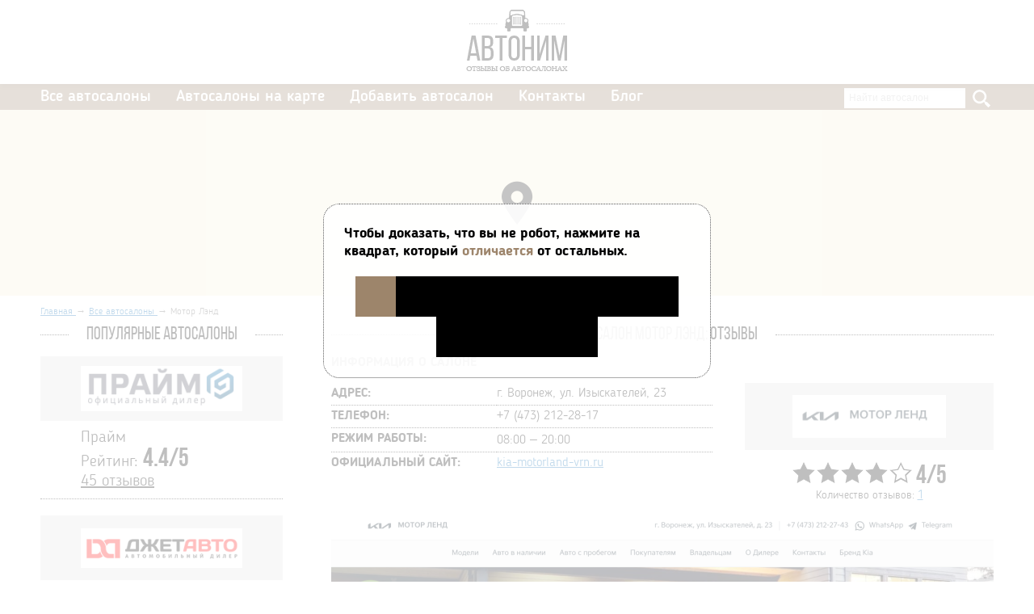

--- FILE ---
content_type: text/html; charset=UTF-8
request_url: https://auto-nim.ru/autosalons/motorland_vrn.html
body_size: 6487
content:
<!DOCTYPE html>
<html lang="ru">
    <head>
                        <meta charset="UTF-8" />
            <title>        Мотор Лэнд отзывы г. Воронеж, ул. Изыскателей, 23. Развод в автосалоне?
        </title>
            <meta name="keywords" content="        
    ">
            <meta name="description" content="        На портале АВТОНИМ представлены реальные отзывы об автосалоне Мотор Лэнд
    ">
                            <meta name="viewport" content="initial-scale=1.0, width=device-width"/>
    <link href="/assets/styles/app.css" rel="stylesheet"/>
    <link as="font" crossorigin="anonymous" href="/bundles/app/fonts/Bloggersanslight.woff2" rel="preload" type="font/woff2"/>
    <link as="font" crossorigin="anonymous" href="/bundles/app/fonts/Bloggersans.woff2" rel="preload" type="font/woff2"/>
    <link as="font" crossorigin="anonymous" href="/bundles/app/fonts/Bloggersansmedium.woff2" rel="preload" type="font/woff2"/>
    <link as="font" crossorigin="anonymous" href="/bundles/app/fonts/Bloggersansbold.woff2" rel="preload" type="font/woff2"/>
    <link as="font" crossorigin="anonymous" href="/bundles/app/fonts/bebasneueregular.woff2" rel="preload" type="font/woff2"/>
    <link as="font" crossorigin="anonymous" href="/bundles/app/fonts/bebasneuebold.woff2" rel="preload" type="font/woff2"/>
            <link rel="icon" type="image/x-icon" href="/favicon.ico" />
        
                        
    </head>
    <body>
            <div class="pattern">
        <header>
            <div class="top">
                <a href="/">
                    <img alt="Лого" src="/bundles/app/images/logotype.png"/>
                </a>
            </div>
            <div class="bottom">
                <div class="wrapper">
                    <div class="menu">
                        <div class="search">
                            <div class="ya-site-form ya-site-form_inited_no" onclick="return {'action':'http://auto-nim.ru/search/','arrow':false,'bg':'transparent','fontsize':12,'fg':'#000000','language':'ru','logo':'rb','publicname':'Поиск по auto-nim.ru','suggest':true,'target':'_self','tld':'ru','type':3,'usebigdictionary':true,'searchid':2281243,'input_fg':'#000000','input_bg':'#ffffff','input_fontStyle':'normal','input_fontWeight':'normal','input_placeholder':'Найти автосалон','input_placeholderColor':'#cccccc','input_borderColor':'#ffffff'}">
                                <form action="https://yandex.ru/search/site/" method="get" target="_self" accept-charset="utf-8">
                                    <input type="hidden" name="searchid" value="2281243"/>
                                    <input type="hidden" name="l10n" value="ru"/>
                                    <input type="hidden" name="reqenc" value=""/>
                                    <input type="search" name="text" value=""/>
                                    <input type="submit" value="Найти"/>
                                </form>
                            </div>
                            <script>(function(w,d,c){var s=d.createElement('script'),h=d.getElementsByTagName('script')[0],e=d.documentElement;if((' '+e.className+' ').indexOf(' ya-page_js_yes ')===-1){e.className+=' ya-page_js_yes';}s.type='text/javascript';s.async=true;s.charset='utf-8';s.src=(d.location.protocol==='https:'?'https:':'http:')+'//site.yandex.net/v2.0/js/all.js';h.parentNode.insertBefore(s,h);(w[c]||(w[c]=[])).push(function(){Ya.Site.Form.init()})})(window,document,'yandex_site_callbacks');</script>
                            <style>
                                .ya-page_js_yes .ya-site-form_inited_no { display: none; }
                                #ya-site-form0 .ya-site-suggest-elem {
                                    background: #fff;
                                    text-align: left;
                                }

                                #ya-site-form0 .ya-site-form__wrap {
                                    width: auto;
                                }
                                #ya-site-form0 .ya-site-form__search-input {
                                    padding: 0;
                                }

                                #ya-site-form0 .ya-site-form__search-input-layout-l,
                                #ya-site-form0 .ya-site-form__search-input-layout-r {
                                    display: inline-block;
                                    vertical-align: middle;
                                }
                                #ya-site-form0 .ya-site-form__search-input-layout-l {
                                    width: 150px;
                                }

                                #ya-site-form0 .ya-site-form__input-text {
                                    height: 25px;
                                    line-height: 25px;
                                    padding: 0 5px;
                                    transition: all 400ms ease-out;
                                    width: 100%;
                                }
                                #ya-site-form0 .ya-site-form__input-text:hover {
                                    box-shadow: 0 0 3px 0 #9d856b
                                }
                                #ya-site-form0 .ya-site-form__input-text:focus {
                                    box-shadow: 0 0 5px 0 #bbd0da;
                                }

                                #ya-site-form0 .ya-site-form__submit {
                                    background: url('/bundles/app/images/icons-sprite.png') 4px 2px no-repeat;
                                    border: none;
                                    cursor: pointer;
                                    height: 25px;
                                    transition: all 500ms ease;
                                    width: 30px;
                                }
                                #ya-site-form0 .ya-site-form__submit:hover,
                                #ya-site-form0 .ya-site-form__submit:focus {
                                    transform: rotateY(180deg);
                                }

                                @media (max-width: 650px) {
                                    #ya-site-form0 .ya-site-form__wrap {
                                        width: 100%;
                                    }
                                    #ya-site-form0 .ya-site-form__search-input-layout-l {
                                        width: 80%;
                                    }
                                }
                            </style>
                        </div>
                                <ul>
            
                <li class="current_ancestor first">        <a href="/autosalons">Все автосалоны</a>        
    </li>

    
                <li>        <a href="/map">Автосалоны на карте</a>        
    </li>

    
                <li>        <a href="/suggest">Добавить автосалон</a>        
    </li>

    
                <li>        <a href="/contacts">Контакты</a>        
    </li>

    
                <li class="last">        <a href="/blog">Блог</a>        
    </li>


    </ul>

                    </div>
                </div>
            </div>
        </header>
            <div class="map" id="map"></div>
        <div class="wrapper">
                        <ol class="breadcrumbs" itemscope itemtype="http://schema.org/BreadcrumbList">
        <li itemprop="itemListElement" itemscope itemtype="http://schema.org/ListItem">
            <a href="/" itemprop="item">
                <span itemprop="name">Главная</span>
            </a>
            <meta itemprop="position" content="1"/>
                    </li>
                                <li itemprop="itemListElement" itemscope itemtype="http://schema.org/ListItem">
                <a href="/autosalons" itemprop="item">
                    <span itemprop="name">Все автосалоны</span>
                </a>
                <meta itemprop="position" content="2"/>
                            </li>
                            
                                                            
                            <li itemprop="itemListElement" itemscope itemtype="http://schema.org/ListItem">
                <span itemprop="name">Мотор Лэнд</span>
                <meta itemprop="position" content="2"/>
                            </li>
            </ol>

            <div class="main_content">
                    <div class="branches clearfix">
        <div class="sidebar sidebar--desktop">
                <div class="basic_title"><span>Популярные автосалоны</span></div>
    <ul class="popular_dealers">
            <li>
            <a class="logo" href="/autosalons/prime.html">
                                    <img alt="Компания" loading="lazy" src="https://auto-nim.ru/cache/popular_dealer_thumb/files/dealer/dealer/logo/5eaff9770130d.png">
                            </a>
            <div class="data">
                Прайм<br/>
                                    <div class="stars">
                        Рейтинг:
                        <div class="value">4.4/5</div>
                    </div>
                                                <a href="/autosalons/prime.html">
                    45 отзывов                </a>
            </div>
        </li>
            <li>
            <a class="logo" href="/autosalons/jet_auto_otzyvi.html">
                                    <img alt="Компания" loading="lazy" src="https://auto-nim.ru/cache/popular_dealer_thumb/files/dealer/dealer/logo/5eaff91b99a7d.png">
                            </a>
            <div class="data">
                Джет Авто<br/>
                                    <div class="stars">
                        Рейтинг:
                        <div class="value">4.7/5</div>
                    </div>
                                                <a href="/autosalons/jet_auto_otzyvi.html">
                    33 отзыва                </a>
            </div>
        </li>
            <li>
            <a class="logo" href="/autosalons/incom-auto.html">
                                    <img alt="Компания" loading="lazy" src="https://auto-nim.ru/cache/popular_dealer_thumb/files/dealer/dealer/logo/57220a0d49b65.png">
                            </a>
            <div class="data">
                ИнкомАвто<br/>
                                    <div class="stars">
                        Рейтинг:
                        <div class="value">5/5</div>
                    </div>
                                                <a href="/autosalons/incom-auto.html">
                    47 отзывов                </a>
            </div>
        </li>
            <li>
            <a class="logo" href="/autosalons/ac_gagarina_otzyvy.html">
                                    <img alt="Компания" loading="lazy" src="https://auto-nim.ru/cache/popular_dealer_thumb/files/dealer/dealer/logo/5ed1092b8d4ad.png">
                            </a>
            <div class="data">
                АТЦ Гагарина<br/>
                                    <div class="stars">
                        Рейтинг:
                        <div class="value">4.5/5</div>
                    </div>
                                                <a href="/autosalons/ac_gagarina_otzyvy.html">
                    83 отзыва                </a>
            </div>
        </li>
            <li>
            <a class="logo" href="/autosalons/azimyth_auto.html">
                                    <img alt="Компания" loading="lazy" src="https://auto-nim.ru/cache/popular_dealer_thumb/files/dealer/dealer/logo/617297e29dc4b.png">
                            </a>
            <div class="data">
                Азимут Авто<br/>
                                    <div class="stars">
                        Рейтинг:
                        <div class="value">4.4/5</div>
                    </div>
                                                <a href="/autosalons/azimyth_auto.html">
                    44 отзыва                </a>
            </div>
        </li>
    </ul>

        </div>

        <div class="body">
            <h1 class="basic_title"><span>Автосалон Мотор Лэнд: отзывы</span></h1>
            <div class="dealer_info wysiwyg">
                <p class="attention">Информация о салоне</p>
                <div class="columns">
                    <div class="column _w60 _pad-right">
                        <table style="width: 100%;">
                                                            <tr>
                                    <td><b class="attention">Адрес:</b></td>
                                    <td>
                                                                                                                                <div>г. Воронеж, ул. Изыскателей, 23</div>
                                                                            </td>
                                </tr>
                                                                                        <tr>
                                    <td><b class="attention">Телефон:</b></td>
                                    <td>+7 (473) 212-28-17</td>
                                </tr>
                                                        <tr>
                                <td><b class="attention">Режим работы:</b></td>
                                <td>08:00 – 20:00</td>
                            </tr>
                            <tr>
                                <td><b class="attention">Официальный сайт:</b></td>
                                                                <td><a href="https://kia-motorland-vrn.ru/" rel="nofollow" target="_blank">kia-motorland-vrn.ru</a></td>
                            </tr>
                                                                                </table>
                    </div>

                    <div class="column _w40 _pad-left">
                                                    <div class="preview">
                                <img alt="Компания" loading="lazy" src="https://auto-nim.ru/cache/dealer_thumb/files/dealer/dealer/logo/648331a85574a.png"/>
                            </div>
                                                                            <div class="stars center_align">
                                <div class="graph">
                                    <i class="indicator" style="width: 80%;"></i>
                                </div>
                                <div class="value">4/5</div>
                            </div>
                                                                                                    <p class="center_align">
                                Количество отзывов: <a class="js-scroll_to" href="#read_reviews">1</a>
                            </p>
                                            </div>
                </div>
                                    <p class="center_align"><img alt="Фото салона" loading="lazy" src="https://auto-nim.ru/cache/dealer_photo_thumb/files/dealer/dealer/photo/648331a8557b4.png"/></p>
                            </div>

                            
                                                            <div class="basic_title"><span>О компании</span></div>
                                        <div class="wysiwyg">
                        <!--noindex-->Мотор Лэнд<p>&nbsp;</p><!--/noindex-->
                    </div>
                
                <div class="check-auto">
                    <a class="btn _brown _big _uppercase" href="/blog/2022/08/2.html">
                        <img alt="Проверить авто" src="/bundles/app/images/icon-analyze.png"/>
                        Проверить автомобиль перед покупкой
                    </a>
                </div>
            
                                    <a id="read_reviews"></a>
            <div class="basic_title"><span>Последние отзывы</span></div>
            <div class="commentaries-order">
                                                Сортировать:
                                    <a class="current desc" href="/autosalons/motorland_vrn.html?order=publishedAt&direction=asc">Дата отзыва</a>
                    <a href="/autosalons/motorland_vrn.html?order=rating&direction=desc">Рейтинг</a>
                            </div>
                            <div class="commentary" itemscope itemtype="http://schema.org/Review">
                    <div class="person" itemprop="author" itemscope itemtype="http://schema.org/Person">
                                                    <i class="icon _big-human"></i>
                                                <div itemprop="name"><a href="/autosalons/motorland_vrn/review_24135.html" rel="nofollow">Гриша</a></div>
                        <div class="date">15.04.2021 10:19</div>
                    </div>
                    <meta itemprop="datePublished" content="2021-04-15"/>
                    <meta itemprop="itemReviewed" content="Мотор Лэнд"/>
                    <div class="txt">
                                                <div class="name">Мотор Лэнд</div>
                        <div class="stars" itemscope itemtype="http://schema.org/Rating">
                            <meta itemprop="worstRating" content="0"/>
                            <div class="graph">
                                <i class="indicator" style="width: 80%;"></i>
                            </div>
                            <div class="value"><span itemprop="ratingValue">4</span>/<span itemprop="bestRating">5</span></div>
                        </div>
                        <div class="review">
                            В целом салон неплох. После аварии решил, что ездить на покоцанном авто не самая удачная затея. Решил, что пора бы уже взять что-то новое. Много самых разных вариантов просмотрел. По итогу приобрел тут авто. Ничего особенного в салоне выделить не могу. Все по стандартной схеме если так можно выразиться. Из плюсов отмечу широкий выбор авто по более менее сносным ценам. Заслуживает внимания. Приходить рекомендую или в утреннее время или в вечернее. Все внимание менеджеров будет приковано только к тебе. Можно качественно проконсультироваться по всем плюсам, минусам, техническому обслуживанию.
                        </div>
                        <div class="rate">
                            <span class="rate__like">
                                <a class="js-rate" href="javascript://" data-target="#commentary-24135-likes" data-url="/_dealer/commentary/24135/like">👍</a> <span id="commentary-24135-likes">0</span>
                            </span>
                            :
                            <span class="rate__dislike">
                                <a class="js-rate" href="javascript://" data-target="#commentary-24135-dislikes" data-url="/_dealer/commentary/24135/dislike">👎</a> <span id="commentary-24135-dislikes">0</span>
                            </span>
                        </div>
                                                                    </div>
                </div>
                                                                
                            
            
                        
                            <div class="add_review">
                    <div class="basic_title"><span>Добавить отзыв</span></div>
                    


                
    <form name="commentary" method="post" action="/_dealer/motorland_vrn/commentary/form/submit" class="js-ajax-form" enctype="multipart/form-data">
        <div class="columns">
        <div class="column _w60 _pad-right">
            <div class="row"><div class="widget"><input type="text" id="commentary_name" name="commentary[name]" required="required" maxlength="255" placeholder="Имя" /></div>
    </div>
            <div class="row"><div class="widget"><textarea id="commentary_content" name="commentary[content]" required="required" placeholder="Комментарий"></textarea></div>
    </div>
            <div class="row"><div class="widget"><textarea id="commentary_cons" name="commentary[cons]" required="required" class="mini" placeholder="Недостатки"></textarea></div>
    </div>
            <div class="row"><div class="widget"><textarea id="commentary_pros" name="commentary[pros]" required="required" class="mini" placeholder="Достоинства"></textarea></div>
    </div>
        </div>
        <div class="column _w40 _pad-left">
            <div class="row"><div class="widget"><input type="email" id="commentary_email" name="commentary[email]" required="required" maxlength="255" placeholder="Email" /></div>
    </div>
            <div class="row"><div class="widget"><input type="text" id="commentary_video" name="commentary[video]" maxlength="255" placeholder="Ссылка на видео" /></div>
    </div>
            <div class="row"><label class="required">Прикрепите фото</label><div class="widget"><div id="commentary_image"><input type="hidden" id="commentary_image_id" name="commentary[image][id]" /><div class="row file js-file"><input type="file" id="commentary_image_file" name="commentary[image][file]" /><div class="label"><label for="commentary_image_file">Файл</label></div></div></div></div>
    </div>
            <div class="row"><label class="required">Оценка</label><div class="widget"><div id="commentary_rating"><input type="radio" id="commentary_rating_0" name="commentary[rating]" required="required" value="0" /><label for="commentary_rating_0" class="required">0</label><input type="radio" id="commentary_rating_1" name="commentary[rating]" required="required" value="1" /><label for="commentary_rating_1" class="required">1</label><input type="radio" id="commentary_rating_2" name="commentary[rating]" required="required" value="2" /><label for="commentary_rating_2" class="required">2</label><input type="radio" id="commentary_rating_3" name="commentary[rating]" required="required" value="3" /><label for="commentary_rating_3" class="required">3</label><input type="radio" id="commentary_rating_4" name="commentary[rating]" required="required" value="4" /><label for="commentary_rating_4" class="required">4</label><input type="radio" id="commentary_rating_5" name="commentary[rating]" required="required" value="5" /><label for="commentary_rating_5" class="required">5</label></div></div>
    </div>
            <div class="row">
                <div class="widget">
                    <label><input name="privacy" required type="checkbox" value="yes"/> Даю согласие на обработку своих <a href="/privacy">персональных данных</a></label>
                </div>
            </div>
            <div class="row">
                <button class="btn _black _big _uppercase" type="submit">Добавить</button>
            </div>
        </div>
    </div>

    <div class="row"><div class="widget"><input type="text" id="commentary_mobile_phone" name="commentary[mobile_phone]" class="mobile_phone" /></div>
    </div><input type="hidden" id="commentary__token" name="commentary[_token]" value="r5EUYBUTlsqfSNGGQ6wm6FVoouMsOn7SG-Qw5Pcd6A8" /></form>

    
                </div>
                    </div>

        <div class="sidebar sidebar--mobile">
                <div class="basic_title"><span>Популярные автосалоны</span></div>
    <ul class="popular_dealers">
            <li>
            <a class="logo" href="/autosalons/prime.html">
                                    <img alt="Компания" loading="lazy" src="https://auto-nim.ru/cache/popular_dealer_thumb/files/dealer/dealer/logo/5eaff9770130d.png">
                            </a>
            <div class="data">
                Прайм<br/>
                                    <div class="stars">
                        Рейтинг:
                        <div class="value">4.4/5</div>
                    </div>
                                                <a href="/autosalons/prime.html">
                    45 отзывов                </a>
            </div>
        </li>
            <li>
            <a class="logo" href="/autosalons/jet_auto_otzyvi.html">
                                    <img alt="Компания" loading="lazy" src="https://auto-nim.ru/cache/popular_dealer_thumb/files/dealer/dealer/logo/5eaff91b99a7d.png">
                            </a>
            <div class="data">
                Джет Авто<br/>
                                    <div class="stars">
                        Рейтинг:
                        <div class="value">4.7/5</div>
                    </div>
                                                <a href="/autosalons/jet_auto_otzyvi.html">
                    33 отзыва                </a>
            </div>
        </li>
            <li>
            <a class="logo" href="/autosalons/incom-auto.html">
                                    <img alt="Компания" loading="lazy" src="https://auto-nim.ru/cache/popular_dealer_thumb/files/dealer/dealer/logo/57220a0d49b65.png">
                            </a>
            <div class="data">
                ИнкомАвто<br/>
                                    <div class="stars">
                        Рейтинг:
                        <div class="value">5/5</div>
                    </div>
                                                <a href="/autosalons/incom-auto.html">
                    47 отзывов                </a>
            </div>
        </li>
            <li>
            <a class="logo" href="/autosalons/ac_gagarina_otzyvy.html">
                                    <img alt="Компания" loading="lazy" src="https://auto-nim.ru/cache/popular_dealer_thumb/files/dealer/dealer/logo/5ed1092b8d4ad.png">
                            </a>
            <div class="data">
                АТЦ Гагарина<br/>
                                    <div class="stars">
                        Рейтинг:
                        <div class="value">4.5/5</div>
                    </div>
                                                <a href="/autosalons/ac_gagarina_otzyvy.html">
                    83 отзыва                </a>
            </div>
        </li>
            <li>
            <a class="logo" href="/autosalons/azimyth_auto.html">
                                    <img alt="Компания" loading="lazy" src="https://auto-nim.ru/cache/popular_dealer_thumb/files/dealer/dealer/logo/617297e29dc4b.png">
                            </a>
            <div class="data">
                Азимут Авто<br/>
                                    <div class="stars">
                        Рейтинг:
                        <div class="value">4.4/5</div>
                    </div>
                                                <a href="/autosalons/azimyth_auto.html">
                    44 отзыва                </a>
            </div>
        </li>
    </ul>

        </div>
    </div>
            </div>
        </div>
    </div>
    <footer>
                                <div class="copyright wrapper">
                <span>© 2026, auto-nim.ru – <a href="/">отзывы об автосалонах</a>.</span>
                <span><a href="/privacy">Политика обработки персональных данных</a></span>
            </div>
        
        </footer>
    <a class="js-scrollUp scroll-up" href="javascript://">
        <svg role="img" xmlns="http://www.w3.org/2000/svg" viewBox="0 0 320 512"><path fill="currentColor" d="M177 255.7l136 136c9.4 9.4 9.4 24.6 0 33.9l-22.6 22.6c-9.4 9.4-24.6 9.4-33.9 0L160 351.9l-96.4 96.4c-9.4 9.4-24.6 9.4-33.9 0L7 425.7c-9.4-9.4-9.4-24.6 0-33.9l136-136c9.4-9.5 24.6-9.5 34-.1zm-34-192L7 199.7c-9.4 9.4-9.4 24.6 0 33.9l22.6 22.6c9.4 9.4 24.6 9.4 33.9 0l96.4-96.4 96.4 96.4c9.4 9.4 24.6 9.4 33.9 0l22.6-22.6c9.4-9.4 9.4-24.6 0-33.9l-136-136c-9.2-9.4-24.4-9.4-33.8 0z" class=""></path></svg>
    </a>
    <div class="guard js-guard" style="display: none;">
        <div class="guard__wrapper">
            <div class="guard__title">Чтобы доказать, что вы не робот, нажмите на квадрат, который <span>отличается</span> от остальных.</div>
            <div class="guard__grid js-guard__grid"></div>
        </div>
    </div>
                <script src="/assets/scripts/app.js"></script>
    <script>
            </script>


    <script>
        var data = {
            "type": "FeatureCollection",
            "features": [{
                                'type': 'Feature',
                                'id': 0,
                                'geometry': {
                                    'type': 'Point',
                                    'coordinates': [51.663859, 39.299758]
                                },
                                'properties': {
                                    'balloonContent': '<b style="font-size: 18px;">\u041C\u043E\u0442\u043E\u0440\u0020\u041B\u044D\u043D\u0434</b><br/><div> <span style="color: #ffba00;">★</span> <span style="color: #ffba00;">★</span> <span style="color: #ffba00;">★</span> <span style="color: #ffba00;">★</span> <span>★</span></div><i>\u0433.\u0020\u0412\u043E\u0440\u043E\u043D\u0435\u0436,\u0020\u0443\u043B.\u0020\u0418\u0437\u044B\u0441\u043A\u0430\u0442\u0435\u043B\u0435\u0439,\u002023</i>',
                                    'hintContent': '\u041C\u043E\u0442\u043E\u0440\u0020\u041B\u044D\u043D\u0434'
                                }
                            }]
        };

        $(document).ready(function(){
            $('.js-videos_gallery').owlCarousel({
                autoWidth: true,
                margin: 10,
                nav: true,
                navText: ['', '']
            });

            $('.js-iframe_popup').click(function(event){
                event.preventDefault();
                var href = $(this).data('fancyboxHref');

                var maxHeight = 144,
                    maxWidth = 256,
                    windowWidth = $(window).width();
                if (windowWidth > 500) {
                    maxHeight = 240;
                    maxWidth = 426;
                }
                if (windowWidth > 700) {
                    maxHeight = 360;
                    maxWidth = 640;
                }
                if (windowWidth > 900) {
                    maxHeight = 480;
                    maxWidth = 854;
                }

                $.fancybox($.extend({}, fancyboxOptions, {
                    href: href,
                    maxHeight: maxHeight,
                    maxWidth: maxWidth,
                    type: 'iframe',
                    wrapCSS: 'fancybox-transparent'
                }));
            });
        });
    </script>

    <script defer src="//api-maps.yandex.ru/2.1/?apikey=33e36f1b-b5c2-4a5b-85e7-c2338a463393&lang=ru_RU"></script>
    <script defer src="/bundles/app/js/map.js"></script>
    </body>
</html>
